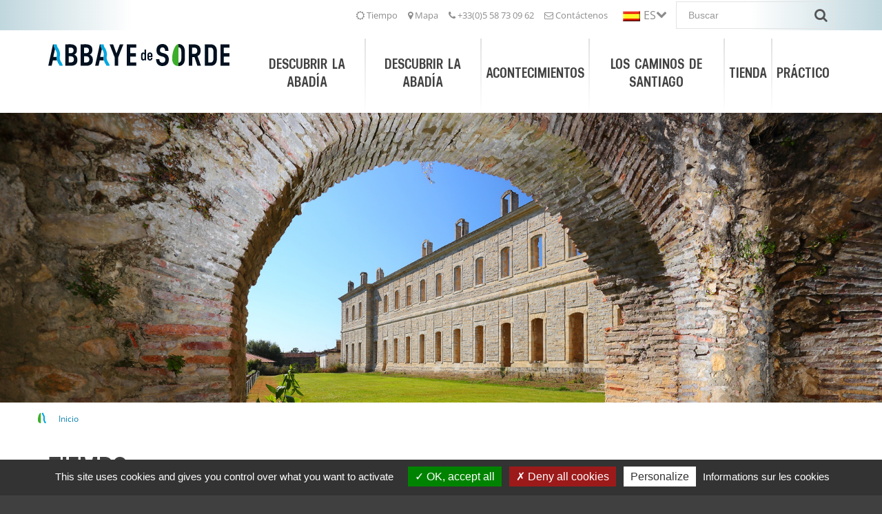

--- FILE ---
content_type: text/html; charset=utf-8
request_url: https://www.abbaye-sorde.fr/es/tiempo.html
body_size: 7191
content:
<!DOCTYPE html>
<html lang="es" dir="ltr" class="no-js">
<head>

<meta charset="utf-8">
<!-- 
	This website is powered by TYPO3 - inspiring people to share!
	TYPO3 is a free open source Content Management Framework initially created by Kasper Skaarhoj and licensed under GNU/GPL.
	TYPO3 is copyright 1998-2018 of Kasper Skaarhoj. Extensions are copyright of their respective owners.
	Information and contribution at https://typo3.org/
-->


<link rel="shortcut icon" href="https://www.abbaye-sorde.fr/typo3conf/ext/novaldi_base/Resources/Public/Icons/favicon.ico" type="image/x-icon">

<meta name="generator" content="TYPO3 CMS">
<meta name="google" content="notranslate">
<meta name="apple-mobile-web-app-capable" content="no">
<meta http-equiv="X-UA-Compatible" content="IE=edge">
<meta property="og:locale" content="fr_FR">
<meta property="og:type" content="website">
<meta property="og:title" content="Tiempo - Abbaye de Sorde">
<meta property="og:url" content="https://www.abbaye-sorde.fr/es/tiempo.html">
<meta property="og:site_name" content="Abbaye de Sorde">
<meta property="og:image" content="https://www.abbaye-sorde.fr/typo3conf/ext/novaldi_base/Resources/Public/Images/CCPOA-V02-Couleur_2x.png">
<meta property="og:image:width" content="1280">
<meta property="og:image:height" content="720">
<meta name="twitter:title" content="Tiempo - Abbaye de Sorde">


<link rel="stylesheet" type="text/css" href="https://www.abbaye-sorde.fr/typo3temp/compressor/merged-b96580c35cdd2144518bf4e1f3091cc2-min.css.gzip?1763563443" media="all">
<link rel="stylesheet" type="text/css" href="https://www.abbaye-sorde.fr/typo3temp/compressor/merged-83ed8c5ff355a7f44517d5b86f01d145-min.css.gzip?1686155016" media="print">



<script src="https://www.abbaye-sorde.fr/typo3temp/compressor/windowsphone-viewportfix.min-min.js.gzip?1686155015" type="text/javascript" async="async"></script>




<link rel="alternate" hreflang="fr" href="https://www.abbaye-sorde.fr/meteo.html" /><link rel="alternate" hreflang="en" href="https://www.abbaye-sorde.fr/en/weather-forecast.html" /><link rel="alternate" hreflang="es" href="https://www.abbaye-sorde.fr/es/tiempo.html" />    <meta id="viewport" name="viewport" content="width=device-width, initial-scale=1, maximum-scale=1">
    <script>
        (function(doc) {
            if( /Android|webOS|iPhone|iPod|BlackBerry|IEMobile|windows phone|Windows Phone/i.test(navigator.userAgent) ) {
              doc.getElementById("viewport").setAttribute("content", "width=device-width, initial-scale=1, maximum-scale=2");
            } 
            else if ( navigator.userAgent.match(/iPad/i) ) {
               doc.getElementById("viewport").setAttribute("content", "width=1200");
            }
            //else {
            //  doc.getElementById("viewport").setAttribute("content", "width=device-width, initial-scale=1, maximum-scale=1");
            //}
        }(document));
    </script><script type="application/ld+json">{"@context": "http://schema.org","@type": "Organization","url" : "https://www.abbaye-sorde.fr/es.html","@id":"#organization","name": "Abbaye de Sorde","logo": "https://www.abbaye-sorde.fr/typo3conf/ext/novaldi_base/Resources/Public/Images/logo-abbaye.svg"}</script><script type="application/ld+json">{"@context": "http://schema.org","@type": "WebSite","url" : "https://www.abbaye-sorde.fr/es.html","potentialAction": {"@type": "SearchAction","target": "https://www.abbaye-sorde.fr/es/resultados-de-su-busqueda.html?tx_indexedsearch_pi2[search][sword]={search_term_string}","query-input": "required name=search_term_string"}}</script>
	<title>Tiempo - Abbaye Saint-Jean de Sorde</title>
	<link rel="canonical" href="https://www.abbaye-sorde.fr/es/tiempo.html" />
	<meta name="robots" content="index,follow" />
	<!-- Matomo -->
<script>
  var _paq = window._paq = window._paq || [];
  /* tracker methods like "setCustomDimension" should be called before "trackPageView" */
  _paq.push(['trackPageView']);
  _paq.push(['enableLinkTracking']);
  (function() {
    var u="https://novaldi.matomo.cloud/";
    _paq.push(['setTrackerUrl', u+'matomo.php']);
    _paq.push(['setSiteId', '35']);
    var d=document, g=d.createElement('script'), s=d.getElementsByTagName('script')[0];
    g.async=true; g.src='//cdn.matomo.cloud/novaldi.matomo.cloud/matomo.js'; s.parentNode.insertBefore(g,s);
  })();
</script>
<!-- End Matomo Code -->

<script type="text/javascript" src="https://www.abbaye-sorde.fr/typo3conf/ext/sr_feuser_register/Resources/Public/JavaScript/jsfunc.updateform.js?1609236478"></script>
</head>
<body>

    <header class="navbar navbar-default navbar-has-image navbar-top">
   <div class="topheader">
	    <div class="container">			    
				    <a class="sr-only sr-only-focusable" href="https://www.abbaye-sorde.fr/es/tiempo.html#main-navigation">
						Aller au menu
					</a>
					<a class="sr-only sr-only-focusable" href="https://www.abbaye-sorde.fr/es/tiempo.html#main">
						Aller au contenu
					</a>
					<a class="sr-only sr-only-focusable" href="https://www.abbaye-sorde.fr/es/tiempo.html#search_sword">
					Aller à la recherche
					</a>
				    <div class="row">
				    	<div class="col-xs-12 text-right">	
							<div class="wrap-meteo">
            		 			
           				    	<a class="meteo" href="https://www.abbaye-sorde.fr/es/tiempo.html"><span class="fa fa-sun-o"></span>Tiempo</a>
							</div>
							<div class="wrap-carte">
								<a class="carte" href="https://www.abbaye-sorde.fr/es/practico/acceso.html"><span class="fa fa-map-marker"></span>Mapa</a>
							</div>
							<div class="wrap-tel">
								<a class="tel" href="https://www.abbaye-sorde.fr/es/practico/contactos-y-autorizaciones-de-sesiones-de-fotografias.html"><span class="fa fa-phone"></span>+33(0)5 58 73 09 62</a>
							</div>
							<div class="wrap-email">
								<a class="email" href="https://www.abbaye-sorde.fr/es/practico/contactos-y-autorizaciones-de-sesiones-de-fotografias.html"><span class="fa fa-envelope-o"></span>Contáctenos</a>
							</div>
							<div class="wrap-languages">
			   					<nav id="lang-navigation" class="lang-navigation text-right"><p class="flag flag-es" data-toggle="dropdown" aria-haspopup="true" aria-expanded="false" role="button"><a href="#" title="Español">ES</a><span class="fa fa-chevron-down"></span></p><ul class="dropdown-menu"><li class="flag flag-fr"><a href="https://www.abbaye-sorde.fr/meteo.html" title="Français">FR</a></li><li class="flag flag-gb"><a href="https://www.abbaye-sorde.fr/en/weather-forecast.html" title="English">EN</a></li></ul></nav>
			   				</div>
			   				<div class="wrap-search">
					   			<form method="get" name="form_kesearch_pi1" class="form-inline" id="wrap-searchbox" action="https://www.abbaye-sorde.fr/es/resultados-de-su-busqueda.html?tx__%5Bcontroller%5D=Standard&amp;cHash=6381758ea17f1bbd99953730b8f9c0a4">
<div>
<input type="hidden" name="__referrer[@extension]" value="" />
<input type="hidden" name="__referrer[@controller]" value="Standard" />
<input type="hidden" name="__referrer[@action]" value="index" />
<input type="hidden" name="__referrer[arguments]" value="YTowOnt97cd04c256d51d9e6495de77ca1c0a07bd7d4150f" />
<input type="hidden" name="__referrer[@request]" value="a:3:{s:10:&quot;@extension&quot;;N;s:11:&quot;@controller&quot;;s:8:&quot;Standard&quot;;s:7:&quot;@action&quot;;s:5:&quot;index&quot;;}abf7800b6b689ece16d9937bd42f74c231210b74" />
<input type="hidden" name="__trustedProperties" value="a:1:{i:0;i:1;}1d5c490548ec57857f86db210a2e1429e831dff7" />
</div>

	<input type="hidden" name="L" value="2" />
	<div id="searchbox">
        <label id="search-label" for="search_sword" class="sr-only">Buscar</label>
        <input type="text" style="font-family:Arial, FontAwesome" id="search_sword" name="tx_kesearch_pi1[sword]" placeholder="Buscar" class="form-control" accesskey="4" />
        <button formmethod="get" class="form-control" type="submit" name="" value="OK"><span class="fa fa-search"> </span> <span class="sr-only">OK</span></button>
    </div>			
</form>
		   			
					   		</div>
			   			</div>	
					</div>
			    </div>
	</div>
    <div class="container">
		<div class="row">
			<div class="navbar-header navbar-header-main col-xs-12 col-md-3">
				<button class="navbar-toggle navbar-toggle-menu menu-link collapsed" type="button" data-toggle="collapse" data-target=".navbar-collapse">
					<span class="fa fa-bars" aria-hidden="true"></span>Menu
				</button>
				
				<span class="site-title">
				<a rel="home" class="navbar-brand-image" href="https://www.abbaye-sorde.fr/es.html">
					<img src="https://www.abbaye-sorde.fr/typo3conf/ext/novaldi_base/Resources/Public/Images/logo-abbaye.svg" alt="Abbaye de Sorde logo">
				</a>
				</span>
					
				
			</div>
			
			<div class="col-xs-12 col-md-9">
				<div class="row">
					<nav id="main-navigation" class="main-navigation navbar-collapse collapse" role="navigation">
						<ul class="nav navbar-nav navbar-main"><li class="dropdown"><a href="https://www.abbaye-sorde.fr/es/descubrir-la-abadia.html" title="Descubrir la Abadía" class="col-xs-10 col-sm-10 col-md-12">Descubrir la Abadía</a><b class="btn_down dropdown-toggle col-xs-2 col-sm-2" data-toggle="dropdown"></b><ul class="dropdown-menu"><li><a href="https://www.abbaye-sorde.fr/es/descubrir-la-abadia/mas-de-mil-anos-de-historia.html" title="Más de mil años de historia">Más de mil años de historia</a></li><li><a href="https://www.abbaye-sorde.fr/es/descubrir-la-abadia/un-sitio-restaurado.html" title="Un sitio restaurado">Un sitio restaurado</a></li><li><a href="https://www.abbaye-sorde.fr/es/descubrir-la-abadia/clasificaciones-protecciones-y-redes.html" title="CLASIFICACIONES, PROTECCIONES Y REDES">CLASIFICACIONES, PROTECCIONES Y REDES</a></li></ul></li><li><a href="https://www.abbaye-sorde.fr/es/descubrir-la-abadia.html" title="Descubrir la Abadía">Descubrir la Abadía</a></li><li class="dropdown"><a href="https://www.abbaye-sorde.fr/es/acontecimientos.html" title="Acontecimientos" class="col-xs-10 col-sm-10 col-md-12">Acontecimientos</a><b class="btn_down dropdown-toggle col-xs-2 col-sm-2" data-toggle="dropdown"></b><ul class="dropdown-menu"><li><a href="https://www.abbaye-sorde.fr/es/acontecimientos/agenda-cultural.html" title="Agenda cultural">Agenda cultural</a></li></ul></li><li class="dropdown"><a href="https://www.abbaye-sorde.fr/es/los-caminos-de-santiago.html" title="Los caminos de Santiago" class="col-xs-10 col-sm-10 col-md-12">Los caminos de Santiago</a><b class="btn_down dropdown-toggle col-xs-2 col-sm-2" data-toggle="dropdown"></b><ul class="dropdown-menu"><li><a href="https://www.abbaye-sorde.fr/es/los-caminos-de-santiago/patrimonio-de-la-humanidad.html" title="Patrimonio de la Humanidad">Patrimonio de la Humanidad</a></li><li><a href="https://www.abbaye-sorde.fr/es/los-caminos-de-santiago/en-camino-hacia-sorde.html" title="En camino hacia Sorde…">En camino hacia Sorde…</a></li></ul></li><li class="dropdown"><a href="https://www.abbaye-sorde.fr/es/tienda.html" title="Tienda" class="col-xs-10 col-sm-10 col-md-12">Tienda</a><b class="btn_down dropdown-toggle col-xs-2 col-sm-2" data-toggle="dropdown"></b><ul class="dropdown-menu"><li><a href="https://www.abbaye-sorde.fr/es/tienda/delicias-dulces.html" title="delicias dulces">delicias dulces</a></li><li><a href="https://www.abbaye-sorde.fr/es/tienda/cosmeticos.html" title="Cosméticos">Cosméticos</a></li><li><a href="https://www.abbaye-sorde.fr/es/tienda/juegos-y-juguetes.html" title="Juegos y juguetes">Juegos y juguetes</a></li></ul></li><li class="dropdown"><a href="https://www.abbaye-sorde.fr/es/practico.html" title="Práctico" class="col-xs-10 col-sm-10 col-md-12">Práctico</a><b class="btn_down dropdown-toggle col-xs-2 col-sm-2" data-toggle="dropdown"></b><ul class="dropdown-menu"><li><a href="https://www.abbaye-sorde.fr/es/practico/acceso.html" title="Acceso">Acceso</a></li><li><a href="https://www.abbaye-sorde.fr/es/practico/horarios-y-tarifas.html" title="Horarios y tarifas">Horarios y tarifas</a></li><li><a href="https://www.abbaye-sorde.fr/es/practico/cargue-sus-documentos.html" title="Cargue sus documentos">Cargue sus documentos</a></li><li><a href="https://www.abbaye-sorde.fr/es/practico/mantenerse-informado.html" title="Mantenerse informado">Mantenerse informado</a></li><li><a href="https://www.abbaye-sorde.fr/es/practico/cosas-que-ver-que-hacer-en-las-cercanias.html" title="Cosas que ver / que hacer en las cercanías">Cosas que ver / que hacer en las cercanías</a></li><li><a href="https://www.abbaye-sorde.fr/es/practico/contactos-y-autorizaciones-de-sesiones-de-fotografias.html" title="Contactos y autorizaciones de sesiones de fotografías">Contactos y autorizaciones de sesiones de fotografías</a></li></ul></li></ul>
					</nav>
				</div>		
		   	</div>	
		</div>
	</div>
</header>

    
	<div id="banner" class="text-center" style="background:url('https://www.abbaye-sorde.fr/fileadmin/2-photos/bandeaux_accueil_1920-650px/bandeau-home-abbaye-gloriette.jpg') no-repeat scroll 50% 50% / cover"></div>


    <div id="content" class="main-section interieure" >
        <section id="p458">
            	

	<div class="container">		
		<div class="row">
			<div class="breadcrumb-section hidden-xs hidden-sm"><ul class="breadcrumb" itemscope itemtype="http://schema.org/BreadcrumbList"><li itemprop="itemListElement" itemscope itemtype="http://schema.org/ListItem"><a href="https://www.abbaye-sorde.fr/es.html" target="_self" itemprop="item"><span itemprop="name">Inicio</span></a><meta itemprop="position" content="1" /></li></ul></div>
		</div>
	</div>
	<!--TYPO3SEARCH_begin-->
	<div class="header" id="header">
		<div class="container">
			<div class="row">
				<div class="col-xs-12">
					
					<h1 class="entry-title">Tiempo</h1>
				</div>
			</div>
		</div>
	</div>

	<div class="entry-content">
		<div class="container">
			<div class="row">
				<div class="col-xs-12 page " id="main">	
					<div class="row" id="c2187"><div class="col-md-4">

	
	
	
			
		
	<div id="c2188" class="frame">
		

	
		
				
			

		

	
	
		<h2>Prévisions Météo à 4 jours :</h2>
	
	
	
	
	
	
	



		

		




		
				
			
	


		


	</div>


	
	
	
			
		
	<div id="c2186" class="frame">
		
	<div id="cont_4f195d576dac52a33ec32e9b7dc4de34"><script type="text/javascript" async src="https://www.tameteo.com/wid_loader/4f195d576dac52a33ec32e9b7dc4de34"></script></div>

		


	</div>
</div><div class="col-md-4"></div><div class="col-md-4"></div></div>
					<!--TYPO3SEARCH_end-->
				</div>
				<div class="col-xs-12">
					<div id="shareBlock"><span>Partager</span><a href="https://www.facebook.com/sharer.php?u=https://www.abbaye-sorde.fr/es/tiempo.html&amp;t=Tiempo" target="FEopenLink" onclick="vHWin=window.open('https:\/\/www.facebook.com\/sharer.php?u=https:\/\/www.abbaye-sorde.fr\/es\/tiempo.html\u0026t=Tiempo','FEopenLink','resizable=0,width=400,height=300');vHWin.focus();return false;" class="btn btn-default" rel="nofollow"><span class="fa fa-facebook" aria-hidden="true"></span> Facebook</a><a href="https://twitter.com/home/?status=Tiempo%20-%20https://www.abbaye-sorde.fr/es/tiempo.html" target="FEopenLink" onclick="vHWin=window.open('https:\/\/twitter.com\/home\/?status=Tiempo%20-%20https:\/\/www.abbaye-sorde.fr\/es\/tiempo.html','FEopenLink','resizable=0,width=400,height=300');vHWin.focus();return false;" class="btn btn-default" rel="nofollow"><span class="fa fa-twitter" aria-hidden="true"></span> Twitter</a><a href="mailto:?subject=Vous êtes invité à consulter un contenu du site de l'Abbaye Saint-Jean de Sorde&body=https://www.abbaye-sorde.fr/es/tiempo.html" class="btn btn-default" rel="nofollow"><span class="fa fa-envelope-o" aria-hidden="true"></span> </a></div>
				</div>
				
			</div>
		</div>
	</div>
	<div class="section-related">
		<div class="container">
			<div class="row">
				<div class="col-xs-12">
					<div class="nav-related"><div class="h4">Abbaye de Sorde</div><ul class="related"><li><a href="https://www.abbaye-sorde.fr/es/descubrir-la-abadia.html">Descubrir la Abadía</a></li><li><a href="https://www.abbaye-sorde.fr/es/descubrir-la-abadia.html">Descubrir la Abadía</a></li><li><a href="https://www.abbaye-sorde.fr/es/acontecimientos.html">Acontecimientos</a></li><li><a href="https://www.abbaye-sorde.fr/es/los-caminos-de-santiago.html">Los caminos de Santiago</a></li><li><a href="https://www.abbaye-sorde.fr/es/tienda.html">Tienda</a></li><li><a href="https://www.abbaye-sorde.fr/es/practico.html">Práctico</a></li></ul></div>
				</div>
			</div>
		</div>
	</div>

        </section>
    </div>

    

<div id="newsletter-register">
	<div class="container">
		<div class="row" id="c2717"><div class="col-md-6 col-sm-6">

	
	
	
			
		
	<div id="c2715" class="frame">
		

	
		
				
			

		

	
	
		<h2>Suivre nos actualités</h2>
	
	
	
	
	
	
	



		

		




		
				
			
	


		


	</div>
</div><div class="col-md-6 col-sm-6"></div></div>

	
	
	
			
		
	<div id="c2712" class="frame">
		


		
	<div class="tx-sremailsubscribe-pi1">
		
<form id="tt_address_form" method="post" action="https://www.abbaye-sorde.fr/es/tiempo.html#newsletter-register" enctype="multipart/form-data"  class="form-horizontal">
<fieldset>
<p class="tx-sremailsubscribe-pi1-notice"></p>
	<div class="col-sm-6">
		<!--  -->
		<div class="form-group">
			<div class="col-xs-10">
				
				
				<input placeholder="Email"  id="tx-sremailsubscribe-pi1-email" type="text" size="40" maxlength="255" title="" name="FE[tt_address][email]" class="tx-sremailsubscribe-pi1-text form-control" />
			</div>	
		<!--  -->
	
			<input type="hidden" name="tx_sremailsubscribe_pi1[countryChange]" value="0" />
<input type="hidden" name="tx_sremailsubscribe_pi1[cmd]" value="create" />
<input type="hidden" name="tx_sremailsubscribe_pi1[submit]" value="1" />
<input type="hidden" name="tx_sremailsubscribe_pi1[token]" value="ecbcaaf327d39779f4844076e7068dbc" />

			<div class="col-xs-2">	
				<input type="submit" class="tx-sremailsubscribe-pi1-submit" name="tx_sremailsubscribe_pi1[submit]" value="OK" />		
			</div>
		
		</div>	
	</div>
	

</fieldset>
</form>
<p class="tx-sremailsubscribe-pi1-click-to-edit">Vous êtes déja inscrit à <b>Newsletter Abbaye Saint-Jean de Sorde</b> et souhaitez mettre à jour ou résilier votre abonnement ? <a href="https://www.abbaye-sorde.fr/es/inscription-newsletter.html?tx_sremailsubscribe_pi1%5Btoken%5D=ecbcaaf327d39779f4844076e7068dbc&amp;tx_sremailsubscribe_pi1%5Bcmd%5D=infomail&amp;tx_sremailsubscribe_pi1%5BrU%5D=0" title="Ouvre une boite de dialogue vous permettant d'éditer ou résilier votre abonnement.">Cliquez ici!</a></p>
<script type="text/javascript">
	/*<![CDATA[*/ 
	updateForm('tt_address_form','FE[tt_address][hidden]','1');
	updateForm('tt_address_form','FE[tt_address][email]','');
	updateForm('tt_address_form','FE[tt_address][module_sys_dmail_category]','');
	updateForm('tt_address_form','FE[tt_address][module_sys_dmail_html]','1');
	/*]]>*/
</script>

	</div>
	

		


	</div>
<div class="row" id="c2721"><div class="col-md-6 col-sm-6">

	
	
	
	
			
		
	<div id="c2716" class="frame">
		
	
		

	


	

	<div class="ce-textpic ce-right ce-intext">
		
			
					











					
		

		<div class="ce-bodytext">
			
			<p class="text-left"><small>&gt;&nbsp;<a href="https://www.abbaye-sorde.fr/es/politica-de-confidencialidad.html" title="Opens internal link in current window" class="internal-link">Plus d'informations sur la gestion de vos données personnelles</a></small></p>
		</div>

		
	</div>

	



	</div>
</div><div class="col-md-6 col-sm-6"></div></div>	
	</div>
</div>

<div id="colophon" class="footer-section" role="contentinfo">
	<div class="container">
		<div class="row top">
			<div class="hidden-xs col-sm-3">
				<a class="logo" href="https://www.abbaye-sorde.fr/es.html">
					<img src="https://www.abbaye-sorde.fr/typo3conf/ext/novaldi_base/Resources/Public/Images/logo-abbaye.svg" alt="Office de tourisme du Pays d'Orthe" />
				</a>
			</div>
			<div class="col-xs-12 col-sm-9">
				<div class="coordonnees">
					<h2 class="souligne">Abbaye de Sorde</h2>
					<div class="row">
						<div class="col-xs-12 col-md-7 ">

	
	
	
	
			
		
	<div id="c304" class="frame">
		
	
		


	

	<div class="ce-textpic ce-right ce-intext">
		
			
					











					
		

		<div class="ce-bodytext">
			
			<p>232 place de l'Eglise - 40300 SORDE-L'ABBAYE<br /><span style="display: inline !important;">Tel : </span><a href="tel:+33558730962" target="_blank">(00 33) 05 58 73 09 62</a><br />E-mail : <a href="&#109;&#97;&#105;&#108;&#116;&#111;&#58;&#99;&#111;&#110;&#116;&#97;&#99;&#116;&#64;&#97;&#98;&#98;&#97;&#121;&#101;&#45;&#115;&#111;&#114;&#100;&#101;&#46;&#102;&#114;" title="Opens internal link in current window" class="mail">contact<span class="fa fa-at" aria-hidden="true"></span>abbaye-sorde.fr</a></p>
		</div>

		
	</div>

	



	</div>
</div>
						<div class="hidden-xs hidden-sm col-md-5 carte">
							<div class="map">
								<a href="https://www.abbaye-sorde.fr/es/practico/acceso.html" class="map-link" title="Venir à Sorde l'Abbaye"></a>
								<img src="https://www.abbaye-sorde.fr/typo3conf/ext/novaldi_base/Resources/Public/Images/LOGO-ALO-TOURISME-DURABLE.png" class="footer-picto" alt="TOURISME DURABLE" />
								<a href="https://www.atout-france.fr/fr/qualite-tourisme" target="_blank" title="Qualite-tourisme"><img src="https://www.abbaye-sorde.fr/typo3conf/ext/novaldi_base/Resources/Public/Images/logo-qualite-tourisme.png" class="footer-picto" alt="Qualite-tourisme" /></a>
							</div>
						</div>
					</div>
				</div>
				<h2>Sitio administrado por la "Communauté de Communes du Pays d’Orthe et Arrigans"</h2>				
				<p>Licences L2 - PLATESV-R-2022-001151 / L3 - PLATESV-R-2022-001174</p>
			</div>
		</div>
		<div class="row" id="autre-site">
			<div class="col-md-3">
				<h2>Nuestros otros sitios</h2>			
			</div>
			<div class="col-xs-12 col-md-9">
				<div class="row">
					<div class="col-xs-12 col-sm-6 vignette-cc" >
						<a href="https://www.pays-orthe-arrigans.fr/" target="_blank">
							<img alt="vignette communauté de communes" src="https://www.abbaye-sorde.fr/typo3conf/ext/novaldi_base/Resources/Public/Images/vignette-cc.png" width="326" height="85" />
						</a>									
					</div>
					<div class="col-xs-12 col-sm-6 vignette-abbaye">
						<a href="https://www.lavalleedukiwi.com/" target="_blank">
							<img alt="vignette abbaye" src="https://www.abbaye-sorde.fr/typo3conf/ext/novaldi_base/Resources/Public/Images/vignette-ot.png" width="326" height="85" />
						</a>					
					</div>						
				</div>		
			</div>
		</div>
		<div class="row">
				<div class="col-xs-12 meta-section">
					<nav class="menu-copyright" role="navigation">
						<ul class="list-inline">
							<li><a href="https://www.abbaye-sorde.fr/es/menciones-legales.html">Menciones legales</a></li>							
							<li><a href="https://www.abbaye-sorde.fr/es/politica-de-confidencialidad.html">Política de confidencialidad</a></li>
							<li><a href="https://www.abbaye-sorde.fr/es/politica-de-confidencialidad/informacion-sobre-cookies.html">Información sobre cookies</a></li>
							<li><a href="https://www.abbaye-sorde.fr/es/mapa-del-sitio.html">Mapa del sitio</a></li>
							<li><a href="https://www.abbaye-sorde.fr/es/accesibilidad.html">Accesibilidad</a></li>
							<li><a href="https://www.abbaye-sorde.fr/es/practico/contactos-y-autorizaciones-de-sesiones-de-fotografias.html">Contactos y autorizaciones de sesiones de fotografías</a></li>
							<li class="novaldi"><a target="_blank" href="http://www.novaldi.com/">Design - production: NOVALDI</a></li>
						</ul>
					</nav>
				</div>
		</div>
		
		<a href="javascript:" id="return-to-top"><div class="fa fa-chevron-up"></div></a>
		
		<!--Start of Facebook Script-->
		<script defer async>(function(d, s, id) {
		  var js, fjs = d.getElementsByTagName(s)[0];
		  if (d.getElementById(id)) return;
		  js = d.createElement(s); js.id = id;
		  js.src = "//connect.facebook.net/fr_FR/sdk.js#xfbml=1&version=v2.5&appId=1747784972121605";
		  fjs.parentNode.insertBefore(js, fjs);
		}(document, 'script', 'facebook-jssdk'));</script>
		
	</div>
</div>
<script src="https://www.abbaye-sorde.fr/typo3conf/ext/novaldi_base/Resources/Public/JavaScript/tarteaucitron.js-1.9.1/tarteaucitron.js?1620295004" type="text/javascript"></script>
<script src="https://www.abbaye-sorde.fr/typo3temp/compressor/merged-ce3c641def43ddcff83461cbb30bfad6-min.js.gzip?1686155015" type="text/javascript"></script>

<script src="https://www.abbaye-sorde.fr/typo3temp/compressor/merged-312463e9058c111586e106ccf136f71d-min.js.gzip?1686155015" type="text/javascript"></script>

<script type="text/javascript">
/*<![CDATA[*/
/*TS_inlineFooter*/
tarteaucitron.user.gtagUa='G-C8CK2S8Y7V';tarteaucitron.user.gtagMore=function(){};(tarteaucitron.job=tarteaucitron.job||[]).push('gtag');
/*]]>*/
</script>


</body>
</html>

--- FILE ---
content_type: text/css; charset=utf-8
request_url: https://www.abbaye-sorde.fr/typo3conf/ext/novaldi_base/Resources/Public/JavaScript/tarteaucitron.js-1.9.1/css/tarteaucitron.css?v=20210422
body_size: 4326
content:
div#tarteaucitronAlertBig:focus {outline: 0;}

.tarteaucitron-modal-open{
    overflow: hidden;
    height: 100%;
}

#tarteaucitronContentWrapper {display:unset;}

/** 14042021 **/
span.tarteaucitronReadmoreSeparator {
    display: inline!important;
}
/******/

/** 27032021 **/
button.tarteaucitron-toggle-group {
    display: block;
}
span.tarteaucitronH3 {
    font-weight: 700!important;
}
#tarteaucitron #tarteaucitronServices_mandatory .tarteaucitronH3 {
    font-weight: 500!important;
    font-size: 14px;
    margin-top: 7px;
}
.tarteaucitronLine {
    border-left: 0px solid transparent!important;
}
/*****/

/** BETTER MOBILE MODE **/
@media screen and (max-width: 767px) {

    html body #tarteaucitronRoot #tarteaucitron ul#tarteaucitronServices_mandatory .tarteaucitronDeny {
        display: none!important;
    }
 
    html body #tarteaucitronRoot #tarteaucitron .tarteaucitronBorder button,
    html body #tarteaucitronRoot #tarteaucitron .tarteaucitronAsk,
    html body #tarteaucitronRoot #tarteaucitron .tarteaucitronName {
        width:100%!important;
        display: block!important;
        margin-left: 0!important;
        margin-right: 0!important;
        box-sizing: border-box!important;
        max-width: 100%!important;
        margin-bottom: 8px!important;
    }

    html body #tarteaucitronRoot #tarteaucitron .tarteaucitronBorder ul .tarteaucitronLine {
        padding: 16px!important;
    }

    html body #tarteaucitronRoot #tarteaucitron div#tarteaucitronMainLineOffset .tarteaucitronName {
        display: none!important;
    }

    #tarteaucitronServices_mandatory li.tarteaucitronLine .tarteaucitronName span {
        width: 100%!important;
        display: inline-block;
    }
    li.tarteaucitronLine .tarteaucitronName span {
        width: 80%!important;
        display: inline-block;
    }
    html body #tarteaucitronRoot #tarteaucitron .tarteaucitronBorder button.tarteaucitron-toggle-group {
        width: 10%!important;
        position: absolute;
        top: 20px;
        right: 20px;
        font-size: 0px;
        padding: 10px 0;
    }
    html body #tarteaucitronRoot #tarteaucitron .tarteaucitronBorder button.tarteaucitron-toggle-group:before {
        content: '\0025BE';
        font-weight:700;
        font-size: 14px;
    }
    html body #tarteaucitronRoot #tarteaucitron .tarteaucitronBorder .tarteaucitronIsExpanded button.tarteaucitron-toggle-group:before {
        content: '\0025B4';
    }
}
@media screen and (min-width: 768px) {

    html body #tarteaucitronRoot #tarteaucitron .tarteaucitronBorder button.tarteaucitron-toggle-group:after {
        content: '\0025BE';
        font-weight:700;
        font-size: 14px;
        margin-left: 15px;
    }
    html body #tarteaucitronRoot #tarteaucitron .tarteaucitronBorder .tarteaucitronIsExpanded button.tarteaucitron-toggle-group:after {
        content: '\0025B4';
        margin-left: 15px;
    }
}
/****/



/***
* Reset CSS
*/
#tarteaucitronRoot div, #tarteaucitronRoot span, #tarteaucitronRoot applet, #tarteaucitronRoot object, #tarteaucitronRoot iframe, #tarteaucitronRoot h1, #tarteaucitronRoot h2, #tarteaucitronRoot h3, #tarteaucitronRoot h4, #tarteaucitronRoot h5, #tarteaucitronRoot h6, #tarteaucitronRoot p, #tarteaucitronRoot blockquote, #tarteaucitronRoot pre, #tarteaucitronRoot a, #tarteaucitronRoot abbr, #tarteaucitronRoot acronym, #tarteaucitronRoot address, #tarteaucitronRoot big, #tarteaucitronRoot cite, #tarteaucitronRoot code, #tarteaucitronRoot del, #tarteaucitronRoot dfn, #tarteaucitronRoot em, #tarteaucitronRoot img, #tarteaucitronRoot ins, #tarteaucitronRoot kbd, #tarteaucitronRoot q, #tarteaucitronRoot s, #tarteaucitronRoot samp, #tarteaucitronRoot small, #tarteaucitronRoot strike, #tarteaucitronRoot strong, #tarteaucitronRoot sub, #tarteaucitronRoot sup, #tarteaucitronRoot tt, #tarteaucitronRoot var, #tarteaucitronRoot b, #tarteaucitronRoot u, #tarteaucitronRoot i, #tarteaucitronRoot center, #tarteaucitronRoot dl, #tarteaucitronRoot dt, #tarteaucitronRoot dd, #tarteaucitronRoot ol, #tarteaucitronRoot ul, #tarteaucitronRoot li, #tarteaucitronRoot fieldset, #tarteaucitronRoot form, #tarteaucitronRoot label, #tarteaucitronRoot legend, #tarteaucitronRoot table, #tarteaucitronRoot caption, #tarteaucitronRoot tbody, #tarteaucitronRoot tfoot, #tarteaucitronRoot thead, #tarteaucitronRoot tr, #tarteaucitronRoot th, #tarteaucitronRoot td, #tarteaucitronRoot article, #tarteaucitronRoot aside, #tarteaucitronRoot canvas, #tarteaucitronRoot details, #tarteaucitronRoot embed, #tarteaucitronRoot figure, #tarteaucitronRoot figcaption, #tarteaucitronRoot footer, #tarteaucitronRoot header, #tarteaucitronRoot hgroup, #tarteaucitronRoot menu, #tarteaucitronRoot nav, #tarteaucitronRoot output, #tarteaucitronRoot ruby, #tarteaucitronRoot section, #tarteaucitronRoot summary, #tarteaucitronRoot time, #tarteaucitronRoot mark, #tarteaucitronRoot audio, #tarteaucitronRoot video {
    margin: 0;
    padding: 0;
    border: 0;
    font-size: 100%;
    font: inherit;
    vertical-align: baseline;
    /*background: initial;*/
    text-align: initial;
    text-shadow: initial;
}

/* Animation */
#tarteaucitronRoot * {transition: border 300ms, background 300ms, opacity 200ms, box-shadow 400ms}

/* HTML5 display-role reset for older browsers */
#tarteaucitronRoot article, #tarteaucitronRoot aside, #tarteaucitronRoot details, #tarteaucitronRoot figcaption, #tarteaucitronRoot figure, #tarteaucitronRoot footer, #tarteaucitronRoot header, #tarteaucitronRoot hgroup, #tarteaucitronRoot menu, #tarteaucitronRoot nav, #tarteaucitronRoot section {
    display: block;
}
#tarteaucitronRoot ol, #tarteaucitronRoot ul {
    list-style: none;
}
#tarteaucitronRoot blockquote, #tarteaucitronRoot q {
    quotes: none;
}
#tarteaucitronRoot blockquote:before, #tarteaucitronRoot blockquote:after, #tarteaucitronRoot q:before, #tarteaucitronRoot q:after {
    content: '';
    content: none;
}
#tarteaucitronRoot table {
    border-collapse: collapse;
    border-spacing: 0;
}

#tarteaucitronRoot a:focus-visible, #tarteaucitronRoot button:focus-visible {
    outline: 3px dashed #3d86d8;
}

/***
 * Better scroll management
 */
div#tarteaucitronMainLineOffset {
    margin-top: 0!important;
}

div#tarteaucitronServices {
    margin-top: 21px!important;
}

#tarteaucitronServices::-webkit-scrollbar {
    width: 5px;
}

#tarteaucitronServices::-webkit-scrollbar-track {
    -webkit-box-shadow: inset 0 0 0 rgba(0,0,0,0);
}

#tarteaucitronServices::-webkit-scrollbar-thumb {
  background-color: #ddd;
  outline: 0px solid slategrey;
}

div#tarteaucitronServices {
    box-shadow: 0 40px 60px #545454;
}

/***
 * Responsive layout for the control panel
 */
@media screen and (max-width:479px) {
    #tarteaucitron .tarteaucitronLine .tarteaucitronName {
        width: 90% !important;
    }

    #tarteaucitron .tarteaucitronLine .tarteaucitronAsk {
        float: left !important;
        margin: 10px 15px 5px;
    }
}

@media screen and (max-width:767px) {
    #tarteaucitronAlertSmall #tarteaucitronCookiesListContainer, #tarteaucitron {
        background: #fff;
        border: 0 !important;
        bottom: 0 !important;
        height: 100% !important;
        left: 0 !important;
        margin: 0 !important;
        max-height: 100% !important;
        max-width: 100% !important;
        top: 0 !important;
        width: 100% !important;
    }

    #tarteaucitron .tarteaucitronBorder {
        border: 0 !important;
    }

    #tarteaucitronAlertSmall #tarteaucitronCookiesListContainer #tarteaucitronCookiesList {
        border: 0 !important;
    }

    #tarteaucitron #tarteaucitronServices .tarteaucitronTitle {
        text-align: left !important;
    }

    .tarteaucitronName .tarteaucitronH2 {
        max-width: 80%;
    }

    #tarteaucitron #tarteaucitronServices .tarteaucitronLine .tarteaucitronAsk {
        text-align: center !important;
    }

        #tarteaucitron #tarteaucitronServices .tarteaucitronLine .tarteaucitronAsk button {
            margin-bottom: 5px;
        }
}

@media screen and (min-width:768px) and (max-width:991px) {
    #tarteaucitron {
        border: 0 !important;
        left: 0 !important;
        margin: 0 5% !important;
        max-height: 80% !important;
        width: 90% !important;
    }
}

/***
 * Common value
 */
#tarteaucitronRoot div#tarteaucitron {
    left: 0;
    right: 0;
    margin: auto;
}

#tarteaucitronRoot button#tarteaucitronBack {
    background: #eee;
}

#tarteaucitron .clear {
    clear: both;
}

#tarteaucitron a {
    color: rgb(66, 66, 66);
    font-size: 11px;
    font-weight: 700;
    text-decoration: none;
}

#tarteaucitronRoot button {
    background: transparent;
    border: 0;
}

#tarteaucitronAlertBig strong, #tarteaucitronAlertSmall strong,
#tarteaucitronAlertBig a, #tarteaucitronAlertSmall a {
    color: #fff;
}

#tarteaucitron strong {
    font-size: 22px;
    font-weight: 500;
}

#tarteaucitron ul {
    padding: 0;
}

#tarteaucitron .tarteaucitronH1, #tarteaucitron .tarteaucitronH2, #tarteaucitron .tarteaucitronH3, #tarteaucitron .tarteaucitronH4, #tarteaucitron .tarteaucitronH5, #tarteaucitron .tarteaucitronH6 {
  display: block;
}

.cookie-list {
    list-style: none;
    padding: 0;
    margin: 0;
}
/***
 * Root div added just before </body>
 */
#tarteaucitronRoot {
    left: 0;
    position: absolute;
    right: 0;
    top: 0;
    width: 100%;
}

#tarteaucitronRoot * {
    box-sizing: initial;
    color: #333;
    font-family: sans-serif !important;
    font-size: 14px;
    line-height: normal;
    vertical-align: initial;
}

#tarteaucitronRoot .tarteaucitronH1 {
    font-size: 1.5em;
    text-align: center;
    color: #fff;
    margin: 15px 0 28px;
}

#tarteaucitronRoot .tarteaucitronH2 {
    display: inline-block;
    margin: 12px 0 0 10px;
    color: #fff;
}

#tarteaucitronCookiesNumberBis.tarteaucitronH2 {
    margin-left: 0;
}

/***
 * Control panel
 */
#tarteaucitronBack {
    background: #fff;
    display: none;
    height: 100%;
    left: 0;
    opacity: 0.7;
    position: fixed;
    top: 0;
    width: 100%;
    z-index: 2147483646;
}

#tarteaucitron {
    display: none;
    max-height: 80%;
    left: 50%;
    margin: 0 auto 0 -430px;
    padding: 0;
    position: fixed;
    top: 6%;
    width: 860px;
    z-index: 2147483647;
}

#tarteaucitron .tarteaucitronBorder {
    background: #fff;
    border: 2px solid #333;
    border-top: 0;
    height: auto;
    overflow: auto;
}

#tarteaucitronAlertSmall #tarteaucitronCookiesListContainer #tarteaucitronClosePanelCookie,
#tarteaucitron #tarteaucitronClosePanel {
    background: #333333;
    color: #fff;
    cursor: pointer;
    font-size: 12px;
    font-weight: 700;
    text-decoration: none;
    padding: 4px 0;
    position: absolute;
    right: 0;
    text-align: center;
    width: 70px;
}

#tarteaucitron #tarteaucitronDisclaimer {
    color: #555;
    font-size: 12px;
    margin: 15px auto 0;
    width: 80%;
}

#tarteaucitronAlertSmall #tarteaucitronCookiesListContainer #tarteaucitronCookiesList .tarteaucitronHidden,
#tarteaucitron #tarteaucitronServices .tarteaucitronHidden {
    background: rgba(51, 51, 51, 0.07);
}

#tarteaucitron #tarteaucitronServices .tarteaucitronHidden {
    display: none;
    position: relative;
}

#tarteaucitronCookiesList .tarteaucitronH3.tarteaucitronTitle {
    width: 100%;
    box-sizing: border-box;
}

#tarteaucitronAlertSmall #tarteaucitronCookiesListContainer #tarteaucitronCookiesList .tarteaucitronTitle,
#tarteaucitron #tarteaucitronServices .tarteaucitronTitle button,
#tarteaucitron #tarteaucitronInfo,
#tarteaucitron #tarteaucitronServices .tarteaucitronDetails {
    color: #fff;
    display: inline-block;
    font-size: 14px;
    font-weight: 700;
    margin: 20px 0px 0px;
    padding: 5px 20px;
    text-align: left;
    width: auto;
    background: #333;
}

#tarteaucitron #tarteaucitronServices .tarteaucitronMainLine .tarteaucitronName a,
#tarteaucitron #tarteaucitronServices .tarteaucitronTitle a {
    color: #fff;
    font-weight: 500;
}

#tarteaucitron #tarteaucitronServices .tarteaucitronMainLine .tarteaucitronName a:hover,
#tarteaucitron #tarteaucitronServices .tarteaucitronTitle a:hover {
    text-decoration: none !important;
}

#tarteaucitron #tarteaucitronServices .tarteaucitronMainLine .tarteaucitronName a {
    font-size: 22px;
}

#tarteaucitron #tarteaucitronServices .tarteaucitronTitle a {
    font-size: 14px;
}

#tarteaucitronAlertSmall #tarteaucitronCookiesListContainer #tarteaucitronCookiesList .tarteaucitronTitle {
    padding: 5px 10px;
    margin: 0;
}

#tarteaucitron #tarteaucitronInfo,
#tarteaucitron #tarteaucitronServices .tarteaucitronDetails {
    color: #fff;
    display: none;
    font-size: 12px;
    font-weight: 500;
    margin-top: 0;
    max-width: 270px;
    padding: 20px;
    position: absolute;
    z-index: 2147483647;
}

#tarteaucitron #tarteaucitronInfo a {
    color: #fff;
    text-decoration: underline;
}

#tarteaucitron #tarteaucitronServices .tarteaucitronLine:hover {
    background: rgba(51, 51, 51, 0.2);
}

#tarteaucitron #tarteaucitronServices .tarteaucitronLine {
    background: rgba(51, 51, 51, 0.1);
    border-left: 5px solid transparent;
    margin: 0;
    overflow: hidden;
    padding: 15px 5px;
}

#tarteaucitron #tarteaucitronServices .tarteaucitronLine.tarteaucitronIsAllowed {
    border-color: #1B870B;
}

#tarteaucitron #tarteaucitronServices .tarteaucitronLine.tarteaucitronIsDenied {
    border-color: #9C1A1A;
}

#tarteaucitron #tarteaucitronServices .tarteaucitronMainLine {
    background: #333;
    border: 3px solid #333;
    border-left: 9px solid #333;
    border-top: 5px solid #333;
    margin-bottom: 0;
    margin-top: 21px;
    position: relative;
}

#tarteaucitron #tarteaucitronServices .tarteaucitronMainLine:hover {
    background: #333;
}

#tarteaucitron #tarteaucitronServices .tarteaucitronMainLine .tarteaucitronName {
    margin-left: 15px;
    margin-top: 2px;
}

#tarteaucitron #tarteaucitronServices .tarteaucitronMainLine .tarteaucitronName button {
    color: #fff;
}

#tarteaucitron #tarteaucitronServices .tarteaucitronMainLine .tarteaucitronAsk {
    margin-top: 0px !important;
}

#tarteaucitron #tarteaucitronServices .tarteaucitronLine .tarteaucitronName {
    display: inline-block;
    float: left;
    margin-left: 10px;
    text-align: left;
    width: 50%;
}

#tarteaucitron #tarteaucitronServices .tarteaucitronLine .tarteaucitronName a:hover {
    text-decoration: underline;
}

#tarteaucitron #tarteaucitronServices .tarteaucitronLine .tarteaucitronAsk {
    display: inline-block;
    float: right;
    margin: 7px 15px 0;
    text-align: right;
}

#tarteaucitron #tarteaucitronServices .tarteaucitronLine .tarteaucitronAsk .tarteaucitronAllow,
#tarteaucitron #tarteaucitronServices .tarteaucitronLine .tarteaucitronAsk .tarteaucitronDeny,
.tac_activate .tarteaucitronAllow {
    background: gray;
    border-radius: 4px;
    color: #fff;
    cursor: pointer;
    display: inline-block;
    padding: 6px 10px;
    text-align: center;
    text-decoration: none;
    width: auto;
    border: 0;
}

#tarteaucitron #tarteaucitronServices #tarteaucitronAllAllowed.tarteaucitronIsSelected {
    background-color: #1B870B;
    opacity: 1;
}
#tarteaucitron #tarteaucitronServices #tarteaucitronAllDenied.tarteaucitronIsSelected,
#tarteaucitron #tarteaucitronServices #tarteaucitronAllDenied2.tarteaucitronIsSelected {
    background-color: #9C1A1A;
    opacity: 1;
}

#tarteaucitron #tarteaucitronServices .tarteaucitronLine.tarteaucitronIsAllowed .tarteaucitronAllow {
    background-color: #1B870B;
}
#tarteaucitron #tarteaucitronServices .tarteaucitronLine.tarteaucitronIsDenied .tarteaucitronDeny {
    background-color: #9C1A1A;
}

#tarteaucitron #tarteaucitronServices .tarteaucitronLine .tarteaucitronName .tarteaucitronListCookies {
    color: #333;
    font-size: 12px;
}

#tarteaucitron .tarteaucitronH3 {
    font-size: 18px;
}

#tarteaucitron #tarteaucitronMainLineOffset .tarteaucitronName {
    width: auto!important;
    margin-left: 0!important;
    font-size: 14px;
}
span#tarteaucitronDisclaimerAlert {
    padding: 0 10px;
    display: inline-block;
}
#tarteaucitron .tarteaucitronBorder, #tarteaucitronAlertSmall #tarteaucitronCookiesListContainer #tarteaucitronCookiesList .tarteaucitronCookiesListMain, #tarteaucitronAlertSmall #tarteaucitronCookiesListContainer #tarteaucitronCookiesList, #tarteaucitronAlertSmall #tarteaucitronCookiesListContainer #tarteaucitronCookiesList .tarteaucitronHidden, #tarteaucitron #tarteaucitronServices .tarteaucitronMainLine {
    border-color: #333!important;
}

/***
 * Big alert
 */
.tarteaucitronAlertBigTop {
    top: 0;
}

.tarteaucitronAlertBigBottom {
    bottom: 0;
}

#tarteaucitronRoot #tarteaucitronAlertBig {
    background: #333;
    color: #fff;
    display: none;
    font-size: 15px !important;
    left: 0;
    position: fixed;
    box-sizing: content-box;
    z-index: 2147483645;
    text-align: center;
    padding: 10px 0 10px 0;
    margin: auto;
    width: 100%;
}

#tarteaucitronAlertBig #tarteaucitronPrivacyUrl,
#tarteaucitronAlertBig #tarteaucitronPrivacyUrlDialog,
#tarteaucitronAlertBig #tarteaucitronDisclaimerAlert,
#tarteaucitronAlertBig #tarteaucitronDisclaimerAlert strong {
    font: 15px verdana;
    color: #fff;
}

#tarteaucitronAlertBig #tarteaucitronDisclaimerAlert strong {
    font-weight: 700;
}

#tarteaucitronAlertBig #tarteaucitronPrivacyUrl,
#tarteaucitronAlertBig #tarteaucitronPrivacyUrlDialog {
    cursor: pointer;
}

#tarteaucitronAlertBig #tarteaucitronCloseAlert,
#tarteaucitronAlertBig #tarteaucitronPersonalize,
#tarteaucitronAlertBig #tarteaucitronPersonalize2,
.tarteaucitronCTAButton,
#tarteaucitron #tarteaucitronPrivacyUrl,
#tarteaucitron #tarteaucitronPrivacyUrlDialog,
#tarteaucitronRoot .tarteaucitronDeny,
#tarteaucitronRoot .tarteaucitronAllow {
    background: #008300;
    color: #fff;
    cursor: pointer;
    display: inline-block;
    font-size: 16px!important;
    line-height: 1.2;
    padding: 5px 10px;
    text-decoration: none;
    margin-left: 7px;
}

#tarteaucitronRoot .tarteaucitronDeny {
    background: #9C1A1A;
}

#tarteaucitronAlertBig #tarteaucitronCloseAlert, #tarteaucitron #tarteaucitronPrivacyUrl, #tarteaucitron #tarteaucitronPrivacyUrlDialog {
    background: #fff;
    color: #333;
    font-size: 13px;
    margin-bottom: 3px;
    margin-left: 7px;
    padding: 5px 10px;
}

#tarteaucitronPercentage {
    background: #0A0!important;
    box-shadow: 0 0 2px #fff, 0 1px 2px #555;
    height: 5px;
    left: 0;
    position: fixed;
    width: 0;
    z-index: 2147483644;
}

/***
 * Icon
 */
.tarteaucitronIconBottomRight {
    bottom: 0;
    right: 0;
}
.tarteaucitronIconBottomLeft {
    bottom: 0;
    left: 0;
}
.tarteaucitronIconTopRight {
    top: 0;
    right: 0;
}
.tarteaucitronIconTopLeft {
    top: 0;
    left: 0;
}

.tarteaucitronIconTopLeft #tarteaucitronManager {
    border-radius: 2px 7px 7px 2px;
}

.tarteaucitronIconTopRight #tarteaucitronManager {
    border-radius: 7px 2px 2px 7px;
}

.tarteaucitronIconBottomLeft #tarteaucitronManager {
    border-radius: 7px 7px 2px 2px;
}

.tarteaucitronIconBottomRight #tarteaucitronManager {
    border-radius: 7px 7px 2px 2px;
}

#tarteaucitronIcon {
    background: transparent;
    position: fixed;
    display: none;
    width: auto;
    z-index: 2147483646;
}
#tarteaucitronIcon #tarteaucitronManager {
    color: transparent;
    cursor: pointer;
    display: inline-block;
    font-size: 11px !important;
    padding: 8px 10px 8px;
    border: none;
}
#tarteaucitronIcon #tarteaucitronManager img {
    width: 50px;
    height: 50px;
}

#tarteaucitronRoot .tarteaucitronCross::before {
    content: '\2717';
    display: inline-block;
    color: white;
}

#tarteaucitronRoot .tarteaucitronCheck::before {
    content: '\2713';
    display: inline-block;
    color: white;
}

#tarteaucitronRoot .tarteaucitronPlus::before {
    content: '\271b';
    display: inline-block;
    color: white;
}


/***
 * Small alert
 */

.tarteaucitronAlertSmallTop,.tarteaucitronAlertSmallBottom {
    bottom: 0;
}

#tarteaucitronAlertSmall {
    background: #333;
    display: none;
    padding: 0;
    position: fixed;
    right: 0;
    text-align: center;
    width: auto;
    z-index: 2147483646;
}

#tarteaucitronAlertSmall #tarteaucitronManager {
    color: #fff;
    cursor: pointer;
    display: inline-block;
    font-size: 11px !important;
    padding: 8px 10px 8px;
}

#tarteaucitronAlertSmall #tarteaucitronManager:hover {
    background: rgba(255, 255, 255, 0.05);
}

#tarteaucitronAlertSmall #tarteaucitronManager #tarteaucitronDot {
    background-color: gray;
    border-radius: 5px;
    display: block;
    height: 8px;
    margin-bottom: 1px;
    margin-top: 5px;
    overflow: hidden;
    width: 100%;
}

#tarteaucitronAlertSmall #tarteaucitronManager #tarteaucitronDot #tarteaucitronDotGreen,
#tarteaucitronAlertSmall #tarteaucitronManager #tarteaucitronDot #tarteaucitronDotYellow,
#tarteaucitronAlertSmall #tarteaucitronManager #tarteaucitronDot #tarteaucitronDotRed {
    display: block;
    float: left;
    height: 100%;
    width: 0%;
}

#tarteaucitronAlertSmall #tarteaucitronManager #tarteaucitronDot #tarteaucitronDotGreen {
    background-color: #1B870B;
}

#tarteaucitronAlertSmall #tarteaucitronManager #tarteaucitronDot #tarteaucitronDotYellow {
    background-color: #FBDA26;
}

#tarteaucitronAlertSmall #tarteaucitronManager #tarteaucitronDot #tarteaucitronDotRed {
    background-color: #9C1A1A;
}

#tarteaucitronAlertSmall #tarteaucitronCookiesNumber {
    background: rgba(255, 255, 255, 0.2);
    color: #fff;
    cursor: pointer;
    display: inline-block;
    font-size: 30px;
    padding: 0px 10px;
    vertical-align: top;
}

#tarteaucitronAlertSmall #tarteaucitronCookiesNumber:hover {
    background: rgba(255, 255, 255, 0.3);
}

#tarteaucitronAlertSmall #tarteaucitronCookiesListContainer {
    display: none;
    max-height: 70%;
    max-width: 500px;
    position: fixed;
    right: 0;
    width: 100%;
}

#tarteaucitronAlertSmall #tarteaucitronCookiesListContainer #tarteaucitronCookiesList {
    background: #fff;
    border: 2px solid #333;
    color: #333;
    font-size: 11px;
    height: auto;
    overflow: auto;
    text-align: left;
}

#tarteaucitronAlertSmall #tarteaucitronCookiesListContainer #tarteaucitronCookiesList strong {
    color: #333;
}

#tarteaucitronAlertSmall #tarteaucitronCookiesListContainer #tarteaucitronCookiesTitle {
    background: #333;
    margin-top: 21px;
    padding: 13px 0 9px 13px;
    text-align: left;
}

#tarteaucitronAlertSmall #tarteaucitronCookiesListContainer #tarteaucitronCookiesTitle strong {
    color: #fff;
    font-size: 16px;
}

#tarteaucitronAlertSmall #tarteaucitronCookiesListContainer #tarteaucitronCookiesList .tarteaucitronCookiesListMain {
    background: rgba(51, 51, 51, 0.1);
    padding: 7px 5px 10px;
    word-wrap: break-word;
}

#tarteaucitronAlertSmall #tarteaucitronCookiesListContainer #tarteaucitronCookiesList .tarteaucitronCookiesListMain:hover {
    background: rgba(51, 51, 51, 0.2);
}

#tarteaucitronAlertSmall #tarteaucitronCookiesListContainer #tarteaucitronCookiesList .tarteaucitronCookiesListMain a {
    color: #333;
    text-decoration: none;
}

#tarteaucitronAlertSmall #tarteaucitronCookiesListContainer #tarteaucitronCookiesList .tarteaucitronCookiesListMain .tarteaucitronCookiesListLeft {
    display: inline-block;
    width: 50%;
}

#tarteaucitronAlertSmall #tarteaucitronCookiesListContainer #tarteaucitronCookiesList .tarteaucitronCookiesListMain .tarteaucitronCookiesListLeft a strong {
    color: darkred;
}

#tarteaucitronAlertSmall #tarteaucitronCookiesListContainer #tarteaucitronCookiesList .tarteaucitronCookiesListMain .tarteaucitronCookiesListRight {
    color: #333;
    display: inline-block;
    font-size: 11px;
    margin-left: 10%;
    vertical-align: top;
    width: 30%;
}

/***
 * Fallback activate link
 */
.tac_activate {
    background: #333;
    color: #fff;
    display: table;
    font-size: 12px;
    height: 100%;
    line-height: initial;
    margin: auto;
    text-align: center;
    width: 100%;
}

.tac_float {
    display: table-cell;
    text-align: center;
    vertical-align: middle;
}

.tac_activate .tac_float strong {
    color: #fff;
}

.tac_activate .tac_float .tarteaucitronAllow {
    background-color: #1B870B;
    display: inline-block;
}

/***
 * CSS for services
 */
ins.ferank-publicite, ins.adsbygoogle {
    text-decoration: none;
}

div.amazon_product {
    height:240px;
    width:120px;
}
.tarteaucitronIsAllowed .tarteaucitronDeny {
    opacity: 0.4!important;
}.tarteaucitronIsDenied .tarteaucitronAllow {
    opacity: 0.4!important;
}.tarteaucitronIsAllowed .tarteaucitronAllow {
    opacity: 1!important;
}.tarteaucitronIsDenied .tarteaucitronDeny {
    opacity: 1!important;
}
.tarteaucitronLine .tarteaucitronAllow, .tarteaucitronLine .tarteaucitronDeny {
    opacity: 0.4;
}
#tarteaucitronServices_mandatory button.tarteaucitronAllow {
    opacity: 1;
}

div#tarteaucitronInfo {
    display: block!important;
    position: relative !important;
    text-align: center!important;
    max-width: 80%!important;
    padding: 15px 0!important;
    margin: -10px auto 40px!important;
    font-size: 1em!important;
    border-bottom: 1px solid;
    border-top: 1px solid;
    border-color: #555;
}

a.tarteaucitronSelfLink {
    position: absolute;
    left: 0;
    right: 0;
    bottom: -30px;
    text-align: center!important;
    display: block;
    height:30px;
}

.tarteaucitronMainLine .tarteaucitronH2 {
    font-size: 1.2em!important;
    margin-top: 4px!important;
}

span.tarteaucitronTitle.tarteaucitronH3 {
    margin-top: 12px!important;
}

#tarteaucitronCloseCross {
    position:absolute;
    color: #FFFF;
    font-size:1.8rem;
    cursor: pointer;
    top: 10px;
    right: 26px
}

.tarteaucitron-spacer-20 {
    height: 20px;
    display: block;
}

.tarteaucitron-display-block {
    display: block;
}

.tarteaucitron-display-none {
    display: none;
}

--- FILE ---
content_type: image/svg+xml
request_url: https://www.abbaye-sorde.fr/typo3conf/ext/novaldi_base/Resources/Public/Images/logo-abbaye.svg
body_size: 1597
content:
<svg id="Calque_1" data-name="Calque 1" xmlns="http://www.w3.org/2000/svg" viewBox="0 0 598 72.99"><defs><style>.cls-1{fill:#00101f;}.cls-2{fill:#00a7e1;}.cls-3{fill:#3dae2b;}</style></defs><title>AS-Couleur</title><path class="cls-1" d="M28.91,54.36H15.27L11.2,72.17H0L15.57,1h1.94a33.08,33.08,0,0,0,4.78,15.47l-5.7,26.57h11.2a18.32,18.32,0,0,0-.1,2.34A38.87,38.87,0,0,0,28.91,54.36Z"/><path class="cls-2" d="M27.69,1c1.42,9.87,4.28,11.3,6.92,16.18a40.93,40.93,0,0,1,4.28,16.7c0,4.58-1.12,7.12-1.12,11,0,12.62,8.14,16,10.18,27.28H37.26c-1.12-4.17-4-6.82-5.7-10.48a38.07,38.07,0,0,1-4-16.29c0-4.17.91-7.12.91-11.5C28.5,19.54,18.53,18,17.41,1Z"/><path class="cls-1" d="M74,.82c9.87,0,20.36,4.58,20.36,16.79v3.67c0,7-3.56,11.5-8.65,13.94,6.41,2.65,10.18,8,10.18,15.78v3.16c0,11.7-8.35,18-21.38,18H56V.92Zm9.37,19.64c0-6.31-4.69-8.75-9.57-8.75H67.29V30.34h6.52c5.09,0,9.57-2.55,9.57-8.76Zm1.11,29.93c0-6.41-4-9.67-10.18-9.67H67.39V61.08h6.92c6.11,0,10.18-3.16,10.18-9.67Z"/><path class="cls-1" d="M124.81.82c9.88,0,20.36,4.58,20.36,16.79v3.67c0,7-3.56,11.5-8.65,13.94,6.41,2.65,10.18,8,10.18,15.78v3.16c0,11.7-8.35,18-21.38,18H106.79V.92Zm9.37,19.64c0-6.31-4.69-8.75-9.57-8.75h-6.52V30.34h6.52c5.09,0,9.57-2.55,9.57-8.76Zm1.12,29.93c0-6.41-4-9.67-10.18-9.67H118.2V61.08h6.92c6.11,0,10.18-3.16,10.18-9.67Z"/><path class="cls-1" d="M183.25,54.36H169.61l-4.07,17.81h-11.2L169.91,1h1.94a33.08,33.08,0,0,0,4.78,15.47l-5.7,26.57h11.2a18.32,18.32,0,0,0-.1,2.34A38.87,38.87,0,0,0,183.25,54.36Z"/><path class="cls-2" d="M182.23,1c1.43,9.87,4.28,11.3,6.92,16.18a40.93,40.93,0,0,1,4.28,16.7c0,4.58-1.12,7.12-1.12,11,0,12.62,8.14,16,10.18,27.28H191.8c-1.12-4.17-4-6.82-5.7-10.48a38.07,38.07,0,0,1-4-16.29c0-4.17.92-7.12.92-11.5,0-14.36-10-15.88-11.1-32.88Z"/><path class="cls-1" d="M247.59.92,230.49,44V72.17H218.78V44.08L201.88.92h11.81l11,30.23L235.88.92Z"/><path class="cls-1" d="M270.09,11.81V30.44h18.53v11H270.09V61.18h19.55v11H258.79V.92h30.85v11Z"/><path class="cls-1" d="M322.22,18V54.32h-3.43l-.63-2.69a6.23,6.23,0,0,1-5.71,3.1c-3.29,0-6.8-2.15-6.8-9.12V37.06c0-7,3.51-9.12,6.8-9.12a5.62,5.62,0,0,1,4.92,2.42V18ZM310.5,43.19c0,5.64,1.29,7.15,3.46,7.15s3.41-1.51,3.38-7.15V39.48c0-5.69-1.36-7.15-3.41-7.15s-3.43,1.46-3.43,7.15Z"/><path class="cls-1" d="M326.68,37.06c0-7,4.38-9.13,8.26-9.13s8.28,2.13,8.28,9.13v6.1H331.56v1.56c0,4.4,1.37,5.6,3.42,5.62,1.77,0,3.26-1,3.4-4.55h4.84c-.06,6.86-4.45,8.94-8.28,8.94s-8.25-2.17-8.25-9.12Zm11.66.56c0-4.16-1.6-5.28-3.39-5.29s-3.39,1.1-3.41,5.32v1.89h6.8Z"/><path class="cls-1" d="M365.88,50.08c0,8.55,4.79,12,9.88,12,6.41,0,9.87-3.67,9.87-10.08,0-7.23-4.17-9.37-12.11-11.2-6.52-1.53-17-5.19-17-19.54C356.52,5.19,366.6,0,376.37,0,385.94,0,396,5.5,396,23H385.12c0-8.25-4.07-12-8.75-12-4.89,0-8.45,3.47-8.45,9.57.1,7.54,6.62,8.55,11.09,9.57C392.35,33,397.13,41,397.13,50.8c0,16.79-10,22.19-21.17,22.19-10.08,0-20.66-5.6-20.77-22.91Z"/><path class="cls-3" d="M429.1,73c-10.18,0-20.87-5.7-20.87-24.64C408.23,23.52,418.92,0,429.1,0Z"/><path class="cls-1" d="M429,62a8.71,8.71,0,0,0,3.67-.71,8.8,8.8,0,0,0,3.05-2.54,14,14,0,0,0,1.94-4.48,26.07,26.07,0,0,0,.71-6.72V25.35a26,26,0,0,0-.71-6.72,14,14,0,0,0-1.94-4.48,8.47,8.47,0,0,0-3.05-2.44,8.77,8.77,0,0,0-3.67-.82V0a24.47,24.47,0,0,1,7.54,1.22,16.32,16.32,0,0,1,6.71,4,23.39,23.39,0,0,1,4.89,7.64A32.69,32.69,0,0,1,450,24.64V48.35a33.28,33.28,0,0,1-1.83,11.91,22.89,22.89,0,0,1-4.89,7.54,17.88,17.88,0,0,1-6.71,4.07A27.71,27.71,0,0,1,429,73Z"/><path class="cls-1" d="M479.39,1c10.69,0,22.5,4.38,22.5,19.24v3.87c0,8.44-4.58,13.33-10.08,15.77l11.3,32.27H491.2l-9.46-28.8H474.2v28.8H462.9V.92Zm11.3,20.87c0-7.74-4.88-10-9.67-10h-7V32.57h7c4.79,0,9.78-2.23,9.78-9.87Z"/><path class="cls-1" d="M535,.92c10,0,20.66,5.09,20.66,24.63v22c0,19.54-10.68,24.63-20.66,24.63H515.74V.92Zm9.37,25.34c0-10.58-4.18-14.45-9.37-14.45H527V61.18H535c5.19,0,9.37-3.87,9.37-14.46Z"/><path class="cls-1" d="M578.46,11.81V30.44H597v11H578.46V61.18H598v11H567.16V.92H598v11Z"/></svg>

--- FILE ---
content_type: application/javascript
request_url: https://www.tameteo.com/wid_loader/4f195d576dac52a33ec32e9b7dc4de34
body_size: 181
content:
(function(w) {var d = w.document;var c = d.getElementById("cont_4f195d576dac52a33ec32e9b7dc4de34");if (c) {c.style.cssText = "width: 404px; color: #868686; background-color: #FFFFFF; border:1px solid #D6D6D6; margin: 0 auto; font-family: Roboto;";var e = d.createElement("iframe");e.style.cssText = "width:404px; color:#868686; height:156px;";e.id = "4f195d576dac52a33ec32e9b7dc4de34";e.src='https://www.tameteo.com/getwid/4f195d576dac52a33ec32e9b7dc4de34';e.frameBorder = 0;e.allowTransparency = true;e.scrolling = "no";e.name = "flipe";c.appendChild(e);}})(window);

--- FILE ---
content_type: image/svg+xml
request_url: https://www.abbaye-sorde.fr/typo3conf/ext/novaldi_base/Resources/Public/Images/ccpo-logo-notext.svg
body_size: 545
content:
<svg xmlns="http://www.w3.org/2000/svg" data-name="Calque 1" width="133" height="162"><rect id="backgroundrect" width="100%" height="100%" x="0" y="0" fill="none" stroke="none"/><defs><style>.cls-1{fill:#3fae2a;}.cls-2{fill:#00a8e1;}.cls-3{fill:#00101f;}</style></defs><title>CCPOA-V01-Couleur</title><g class="currentLayer"><title>Layer 1</title><path class="cls-1" d="M46.39996948242185,162.4199999666214 c-22.66,0 -46.4,-12.81 -46.4,-54.82 C-0.000030517578125,52.1599999666214 23.739969482421884,-3.337860099428269e-8 46.39996948242185,-3.337860099428269e-8 z" id="svg_1"/><path class="cls-2" d="M63.38996948242186,-3.337860099428269e-8 c2.44,38.83 25.32,43.32 25.32,75.15 c0,9.83 -2.27,16.67 -2.27,26.15 c0,12.46 3.9,26.26 9.06,36.69 c4.17,8.43 10.64,15 13.14,24.43 H132.99996948242188 c-4.76,-25.75 -23.2,-33.43 -23.2,-62.3 c0,-8.78 2.48,-14.54 2.48,-25.15 s-3.94,-26.81 -9.82,-38 S89.99996948242188,22.4999999666214 86.82996948242192,-3.337860099428269e-8 z" id="svg_2"/></g></svg>